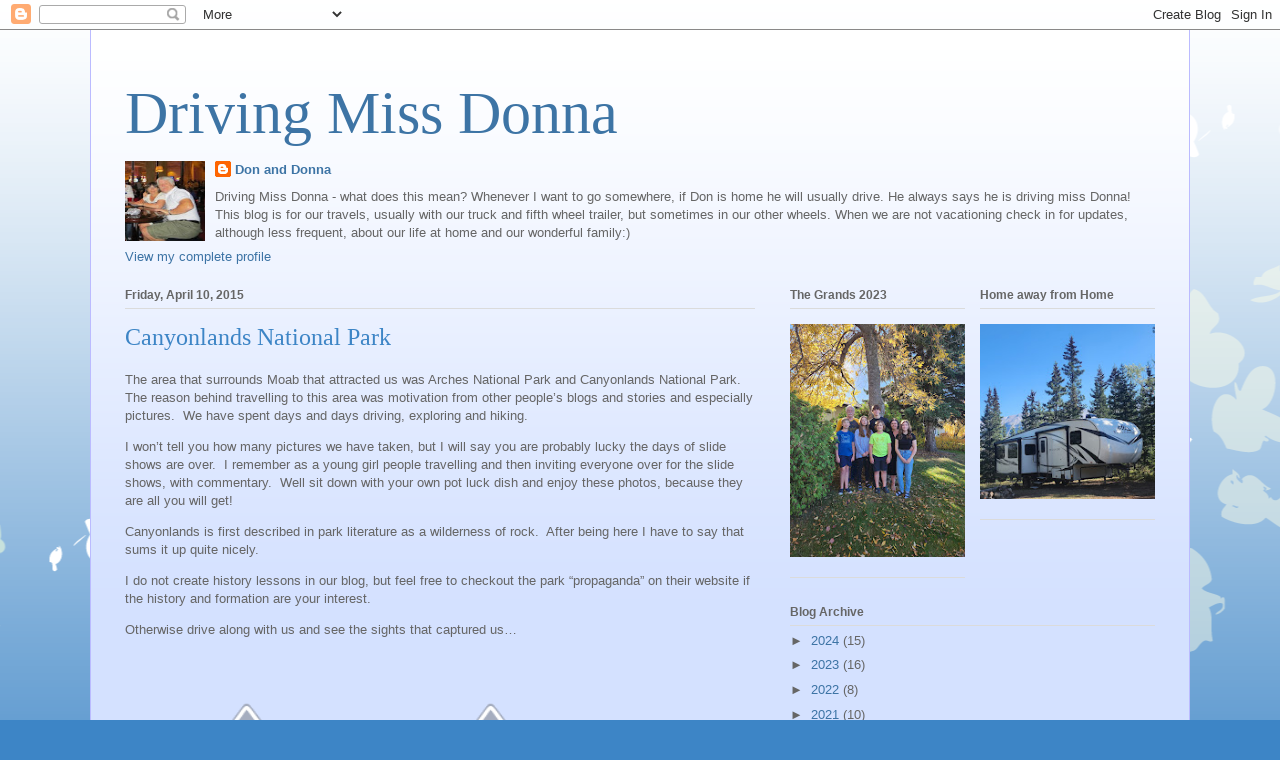

--- FILE ---
content_type: text/html; charset=UTF-8
request_url: https://www.drivingmissdonna.ca/b/stats?style=BLACK_TRANSPARENT&timeRange=ALL_TIME&token=APq4FmA6EyCm5wiSRAKgvVtZRXB2V9D29UWlN9Gg1EBFmK1ZHbP8hiv6MGP_cXoElAxW_CvadbbMOg7aCAas9T0DEKV5uIRsNQ
body_size: 49
content:
{"total":486819,"sparklineOptions":{"backgroundColor":{"fillOpacity":0.1,"fill":"#000000"},"series":[{"areaOpacity":0.3,"color":"#202020"}]},"sparklineData":[[0,42],[1,53],[2,41],[3,25],[4,34],[5,35],[6,83],[7,91],[8,70],[9,53],[10,51],[11,36],[12,42],[13,34],[14,37],[15,66],[16,69],[17,57],[18,71],[19,73],[20,98],[21,85],[22,37],[23,62],[24,71],[25,54],[26,30],[27,65],[28,76],[29,18]],"nextTickMs":600000}